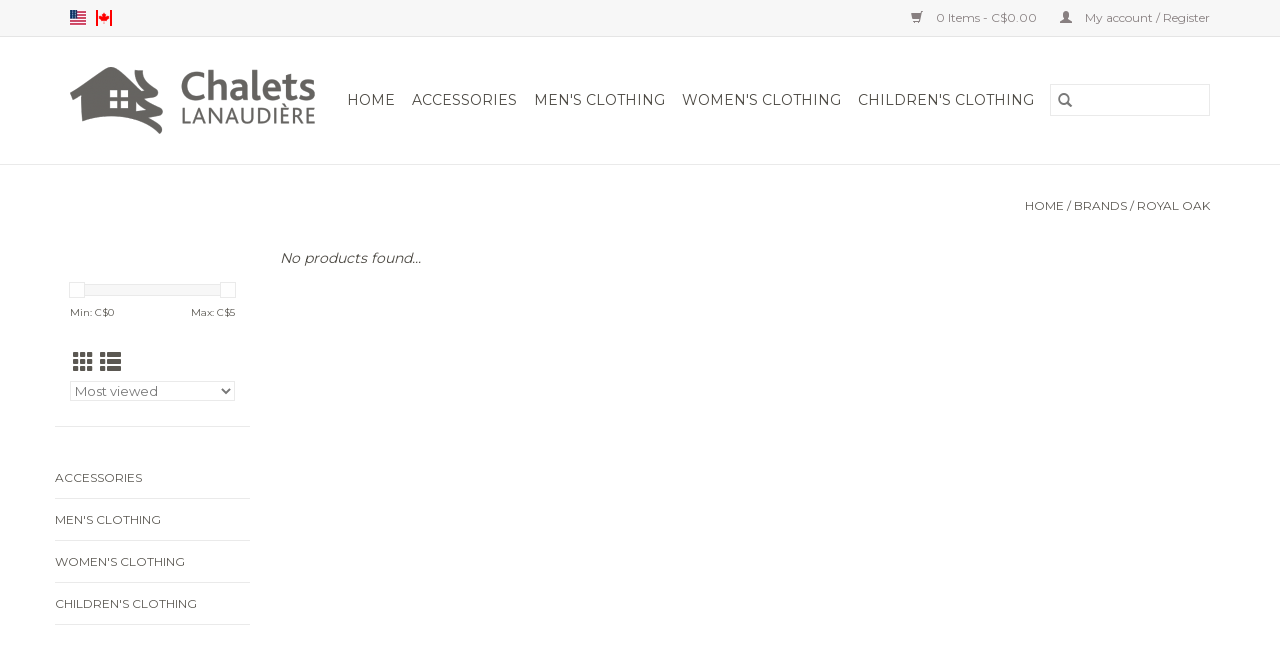

--- FILE ---
content_type: text/html;charset=utf-8
request_url: https://boutique.chaletslanaudiere.ca/us/brands/royal-oak/
body_size: 5378
content:
<!DOCTYPE html>
<html lang="us">
  <head>
    <meta charset="utf-8"/>
<!-- [START] 'blocks/head.rain' -->
<!--

  (c) 2008-2026 Lightspeed Netherlands B.V.
  http://www.lightspeedhq.com
  Generated: 24-01-2026 @ 08:52:25

-->
<link rel="canonical" href="https://boutique.chaletslanaudiere.ca/us/brands/royal-oak/"/>
<link rel="alternate" href="https://boutique.chaletslanaudiere.ca/us/index.rss" type="application/rss+xml" title="New products"/>
<meta name="robots" content="noodp,noydir"/>
<meta property="og:url" content="https://boutique.chaletslanaudiere.ca/us/brands/royal-oak/?source=facebook"/>
<meta property="og:site_name" content="Chalets Lanaudière online store"/>
<meta property="og:title" content="Chalets Lanaudière online store"/>
<meta property="og:description" content="Chalets Lanaudière online store."/>
<script>
<!--Google Tag Manager -->
(function(w,d,s,l,i){w[l]=w[l]||[];w[l].push({'gtm.start':
new Date().getTime(),event:'gtm.js'});var f=d.getElementsByTagName(s)[0],
j=d.createElement(s),dl=l!='dataLayer'?'&l='+l:'';j.async=true;j.src=
'https://www.googletagmanager.com/gtm.js?id='+i+dl;f.parentNode.insertBefore(j,f);
})(window,document,'script','dataLayer','GTM-NBHZL42');
<!-- End Google Tag Manager -->
</script>
<!--[if lt IE 9]>
<script src="https://cdn.shoplightspeed.com/assets/html5shiv.js?2025-02-20"></script>
<![endif]-->
<!-- [END] 'blocks/head.rain' -->
    <title>Chalets Lanaudière online store - Chalets Lanaudière online store</title>
    <meta name="description" content="Chalets Lanaudière online store." />
    <meta name="keywords" content="Clothing store, accessories, outdoor" />
    <meta http-equiv="X-UA-Compatible" content="IE=edge,chrome=1">
    <meta name="viewport" content="width=device-width, initial-scale=1.0">
    <meta name="apple-mobile-web-app-capable" content="yes">
    <meta name="apple-mobile-web-app-status-bar-style" content="black">

    <link rel="shortcut icon" href="https://cdn.shoplightspeed.com/shops/643701/themes/3581/v/180498/assets/favicon.ico?20210205171605" type="image/x-icon" />
    <link href='//fonts.googleapis.com/css?family=Montserrat:400,300,600' rel='stylesheet' type='text/css'>
    <link href='//fonts.googleapis.com/css?family=Permanent%20Marker:400,300,600' rel='stylesheet' type='text/css'>
    <link rel="shortcut icon" href="https://cdn.shoplightspeed.com/shops/643701/themes/3581/v/180498/assets/favicon.ico?20210205171605" type="image/x-icon" />
    <link rel="stylesheet" href="https://cdn.shoplightspeed.com/shops/643701/themes/3581/assets/bootstrap-min.css?2021073015181920200921071828" />
    <link rel="stylesheet" href="https://cdn.shoplightspeed.com/shops/643701/themes/3581/assets/style.css?2021073015181920200921071828" />
    <link rel="stylesheet" href="https://cdn.shoplightspeed.com/shops/643701/themes/3581/assets/settings.css?2021073015181920200921071828" />
    <link rel="stylesheet" href="https://cdn.shoplightspeed.com/assets/gui-2-0.css?2025-02-20" />
    <link rel="stylesheet" href="https://cdn.shoplightspeed.com/assets/gui-responsive-2-0.css?2025-02-20" />
    <link rel="stylesheet" href="https://cdn.shoplightspeed.com/shops/643701/themes/3581/assets/custom.css?2021073015181920200921071828" />
    
    <script src="https://cdn.shoplightspeed.com/assets/jquery-1-9-1.js?2025-02-20"></script>
    <script src="https://cdn.shoplightspeed.com/assets/jquery-ui-1-10-1.js?2025-02-20"></script>

    <script type="text/javascript" src="https://cdn.shoplightspeed.com/shops/643701/themes/3581/assets/global.js?2021073015181920200921071828"></script>
		<script type="text/javascript" src="https://cdn.shoplightspeed.com/shops/643701/themes/3581/assets/bootstrap-min.js?2021073015181920200921071828"></script>
    <script type="text/javascript" src="https://cdn.shoplightspeed.com/shops/643701/themes/3581/assets/jcarousel.js?2021073015181920200921071828"></script>
    <script type="text/javascript" src="https://cdn.shoplightspeed.com/assets/gui.js?2025-02-20"></script>
    <script type="text/javascript" src="https://cdn.shoplightspeed.com/assets/gui-responsive-2-0.js?2025-02-20"></script>

    <script type="text/javascript" src="https://cdn.shoplightspeed.com/shops/643701/themes/3581/assets/share42.js?2021073015181920200921071828"></script>

    <!--[if lt IE 9]>
    <link rel="stylesheet" href="https://cdn.shoplightspeed.com/shops/643701/themes/3581/assets/style-ie.css?2021073015181920200921071828" />
    <![endif]-->
    <link rel="stylesheet" media="print" href="https://cdn.shoplightspeed.com/shops/643701/themes/3581/assets/print-min.css?2021073015181920200921071828" />
  </head>
  <body>
    <header>
  <div class="topnav">
    <div class="container">
            	<div class="left">
        	            <div class="languages" aria-label="Languages" role="region">
                              

  <a class="flag us" title="English (US)" lang="us" href="https://boutique.chaletslanaudiere.ca/us/go/brand/">us</a>
  <a class="flag fc" title="Français (CA)" lang="fc" href="https://boutique.chaletslanaudiere.ca/fc/go/brand/">fc</a>
            </div>
        	
                	</div>
      
      <div class="right">
        <span role="region" aria-label="Cart">
          <a href="https://boutique.chaletslanaudiere.ca/us/cart/" title="Cart" class="cart">
            <span class="glyphicon glyphicon-shopping-cart"></span>
            0 Items - C$0.00
          </a>
        </span>
        <span>
          <a href="https://boutique.chaletslanaudiere.ca/us/account/" title="My account" class="my-account">
            <span class="glyphicon glyphicon-user"></span>
                        	My account / Register
                      </a>
        </span>
      </div>
    </div>
  </div>

  <div class="navigation container">
    <div class="align">
      <div class="burger">
        <button type="button" aria-label="Open menu">
          <img src="https://cdn.shoplightspeed.com/shops/643701/themes/3581/assets/hamburger.png?20210205171605" width="32" height="32" alt="Menu">
        </button>
      </div>

              <div class="vertical logo">
          <a href="https://boutique.chaletslanaudiere.ca/us/" title="Chalets Lanaudière online store">
            <img src="https://cdn.shoplightspeed.com/shops/643701/themes/3581/v/180498/assets/logo.png?20210205171605" alt="Chalets Lanaudière online store" />
          </a>
        </div>
      
      <nav class="nonbounce desktop vertical">
        <form action="https://boutique.chaletslanaudiere.ca/us/search/" method="get" id="formSearch" role="search">
          <input type="text" name="q" autocomplete="off" value="" aria-label="Search" />
          <button type="submit" class="search-btn" title="Search">
            <span class="glyphicon glyphicon-search"></span>
          </button>
        </form>
        <ul region="navigation" aria-label=Navigation menu>
          <li class="item home ">
            <a class="itemLink" href="https://boutique.chaletslanaudiere.ca/us/">Home</a>
          </li>
          
                    	<li class="item">
              <a class="itemLink" href="https://boutique.chaletslanaudiere.ca/us/accessories/" title="Accessories">
                Accessories
              </a>
                          </li>
                    	<li class="item">
              <a class="itemLink" href="https://boutique.chaletslanaudiere.ca/us/mens-clothing/" title="Men&#039;s clothing">
                Men&#039;s clothing
              </a>
                          </li>
                    	<li class="item">
              <a class="itemLink" href="https://boutique.chaletslanaudiere.ca/us/womens-clothing/" title="Women&#039;s clothing ">
                Women&#039;s clothing 
              </a>
                          </li>
                    	<li class="item">
              <a class="itemLink" href="https://boutique.chaletslanaudiere.ca/us/childrens-clothing/" title="Children&#039;s clothing">
                Children&#039;s clothing
              </a>
                          </li>
          
          
          
          
                  </ul>

        <span class="glyphicon glyphicon-remove"></span>
      </nav>
    </div>
  </div>
</header>

    <div class="wrapper">
      <div class="container content" role="main">
                <div class="page-title row">
  <div class="col-sm-6 col-md-6">
    <h1></h1>
  </div>
  <div class="col-sm-6 col-md-6 breadcrumbs text-right" role="nav" aria-label="Breadcrumbs">
  <a href="https://boutique.chaletslanaudiere.ca/us/" title="Home">Home</a>

      / <a href="https://boutique.chaletslanaudiere.ca/us/brands/" >Brands</a>
      / <a href="https://boutique.chaletslanaudiere.ca/us/brands/royal-oak/" aria-current="true">Royal Oak</a>
  </div>

  </div>
<div class="products row">
  <div class="col-md-2 sidebar" role="complementary">
    <div class="row sort">
      <form action="https://boutique.chaletslanaudiere.ca/us/brands/royal-oak/" method="get" id="filter_form" class="col-xs-12 col-sm-12">
        <input type="hidden" name="mode" value="grid" id="filter_form_mode" />
        <input type="hidden" name="limit" value="12" id="filter_form_limit" />
        <input type="hidden" name="sort" value="popular" id="filter_form_sort" />
        <input type="hidden" name="max" value="5" id="filter_form_max" />
        <input type="hidden" name="min" value="0" id="filter_form_min" />

        <div class="price-filter" aria-hidden="true">
          <div class="sidebar-filter-slider">
            <div id="collection-filter-price"></div>
          </div>
          <div class="price-filter-range clear">
            <div class="min">Min: C$<span>0</span></div>
            <div class="max">Max: C$<span>5</span></div>
          </div>
        </div>

        <div class="modes hidden-xs hidden-sm">
          <a href="?mode=grid" aria-label="Grid view"><i class="glyphicon glyphicon-th" role="presentation"></i></a>
          <a href="?mode=list" aria-label="List view"><i class="glyphicon glyphicon-th-list" role="presentation"></i></a>
        </div>

        <select name="sort" onchange="$('#formSortModeLimit').submit();" aria-label="Sort by">
                    	<option value="popular" selected="selected">Most viewed</option>
                    	<option value="newest">Newest products</option>
                    	<option value="lowest">Lowest price</option>
                    	<option value="highest">Highest price</option>
                    	<option value="asc">Name ascending</option>
                    	<option value="desc">Name descending</option>
                  </select>

        
              </form>
  	</div>

    			<div class="row" role="navigation" aria-label="Categories">
				<ul>
  				    				<li class="item">
              <span class="arrow"></span>
              <a href="https://boutique.chaletslanaudiere.ca/us/accessories/" class="itemLink"  title="Accessories">
                Accessories               </a>

                  				</li>
  				    				<li class="item">
              <span class="arrow"></span>
              <a href="https://boutique.chaletslanaudiere.ca/us/mens-clothing/" class="itemLink"  title="Men&#039;s clothing">
                Men&#039;s clothing               </a>

                  				</li>
  				    				<li class="item">
              <span class="arrow"></span>
              <a href="https://boutique.chaletslanaudiere.ca/us/womens-clothing/" class="itemLink"  title="Women&#039;s clothing ">
                Women&#039;s clothing                </a>

                  				</li>
  				    				<li class="item">
              <span class="arrow"></span>
              <a href="https://boutique.chaletslanaudiere.ca/us/childrens-clothing/" class="itemLink"  title="Children&#039;s clothing">
                Children&#039;s clothing               </a>

                  				</li>
  				  			</ul>
      </div>
		  </div>

  <div class="col-sm-12 col-md-10" role="region" aria-label="Product Listing">
            	<div class="no-products-found">No products found...</div>
      </div>
</div>


<script type="text/javascript">
  $(function(){
    $('#filter_form input, #filter_form select').change(function(){
      $(this).closest('form').submit();
    });

    $("#collection-filter-price").slider({
      range: true,
      min: 0,
      max: 5,
      values: [0, 5],
      step: 1,
      slide: function(event, ui) {
    		$('.sidebar-filter-range .min span').html(ui.values[0]);
    		$('.sidebar-filter-range .max span').html(ui.values[1]);

    		$('#filter_form_min').val(ui.values[0]);
    		$('#filter_form_max').val(ui.values[1]);
  		},
    	stop: function(event, ui) {
    		$('#filter_form').submit();
  		}
    });
  });
</script>
      </div>

      <footer>
  <hr class="full-width" />
  <div class="container">
    <div class="social row">
              <form id="formNewsletter" action="https://boutique.chaletslanaudiere.ca/us/account/newsletter/" method="post" class="newsletter col-xs-12 col-sm-7 col-md-7">
          <label class="title" for="formNewsletterEmail">Sign up for our newsletter:</label>
          <input type="hidden" name="key" value="782391f2fd1af670daf302c636b8b219" />
          <input type="text" name="email" id="formNewsletterEmail" value="" placeholder="E-mail"/>
          <button
            type="submit"
            class="btn glyphicon glyphicon-send"
            title="Subscribe"
          >
            <span>Subscribe</span>
          </button>
        </form>
      
            	<div class="social-media col-xs-12 col-md-12  col-sm-5 col-md-5 text-right">
        	<div class="inline-block relative">
          	<a href="https://www.facebook.com/ChaletsLanaudiere/" class="social-icon facebook" target="_blank" aria-label="Facebook Chalets Lanaudière online store"></a>          	<a href="https://twitter.com/chaletslanaud" class="social-icon twitter" target="_blank" aria-label="Twitter Chalets Lanaudière online store"></a>          	          	          	          	          	<a href="https://www.instagram.com/chaletslanaudiere/" class="social-icon instagram" target="_blank" aria-label="Instagram Chalets Lanaudière online store"></a>
          	        	</div>
      	</div>
          </div>

    <hr class="full-width" />

    <div class="links row">
      <div class="col-xs-12 col-sm-3 col-md-3" role="article" aria-label="Customer service links">
        <label class="footercollapse" for="_1">
          <strong>Customer service</strong>
          <span class="glyphicon glyphicon-chevron-down hidden-sm hidden-md hidden-lg"></span>
        </label>
        <input class="footercollapse_input hidden-md hidden-lg hidden-sm" id="_1" type="checkbox">
        <div class="list">
          <ul class="no-underline no-list-style">
                          <li>
                <a href="https://boutique.chaletslanaudiere.ca/us/service/about/" title="About us" >
                  About us
                </a>
              </li>
                          <li>
                <a href="https://boutique.chaletslanaudiere.ca/us/service/general-terms-conditions/" title="General terms &amp; conditions" >
                  General terms &amp; conditions
                </a>
              </li>
                          <li>
                <a href="https://boutique.chaletslanaudiere.ca/us/service/disclaimer/" title="Disclaimer" >
                  Disclaimer
                </a>
              </li>
                          <li>
                <a href="https://boutique.chaletslanaudiere.ca/us/service/privacy-policy/" title="Privacy Policy" >
                  Privacy Policy
                </a>
              </li>
                          <li>
                <a href="https://boutique.chaletslanaudiere.ca/us/service/payment-methods/" title="Payment Methods" >
                  Payment Methods
                </a>
              </li>
                          <li>
                <a href="https://boutique.chaletslanaudiere.ca/us/service/shipping-returns/" title="Shipping &amp; returns" >
                  Shipping &amp; returns
                </a>
              </li>
                      </ul>
        </div>
      </div>

      <div class="col-xs-12 col-sm-3 col-md-3" role="article" aria-label="Products links">
    		<label class="footercollapse" for="_2">
        	<strong>Products</strong>
          <span class="glyphicon glyphicon-chevron-down hidden-sm hidden-md hidden-lg"></span>
        </label>
        <input class="footercollapse_input hidden-md hidden-lg hidden-sm" id="_2" type="checkbox">
        <div class="list">
          <ul>
            <li><a href="https://boutique.chaletslanaudiere.ca/us/collection/" title="All products">All products</a></li>
                        <li><a href="https://boutique.chaletslanaudiere.ca/us/collection/?sort=newest" title="New products">New products</a></li>
            <li><a href="https://boutique.chaletslanaudiere.ca/us/collection/offers/" title="Offers">Offers</a></li>
                                    <li><a href="https://boutique.chaletslanaudiere.ca/us/index.rss" title="RSS feed">RSS feed</a></li>
          </ul>
        </div>
      </div>

      <div class="col-xs-12 col-sm-3 col-md-3" role="article" aria-label="My account links">
        <label class="footercollapse" for="_3">
        	<strong>
          	          		My account
          	        	</strong>
          <span class="glyphicon glyphicon-chevron-down hidden-sm hidden-md hidden-lg"></span>
        </label>
        <input class="footercollapse_input hidden-md hidden-lg hidden-sm" id="_3" type="checkbox">

        <div class="list">
          <ul>
            
                        	            		<li><a href="https://boutique.chaletslanaudiere.ca/us/account/" title="Register">Register</a></li>
            	                        	            		<li><a href="https://boutique.chaletslanaudiere.ca/us/account/orders/" title="My orders">My orders</a></li>
            	                        	                        	            		<li><a href="https://boutique.chaletslanaudiere.ca/us/account/wishlist/" title="My wishlist">My wishlist</a></li>
            	                        	                      </ul>
        </div>
      </div>

      <div class="col-xs-12 col-sm-3 col-md-3" role="article" aria-label="Company info">
      	<label class="footercollapse" for="_4">
      		<strong>
                        	Chalets Lanaudière
                      </strong>
          <span class="glyphicon glyphicon-chevron-down hidden-sm hidden-md hidden-lg"></span>
        </label>
        <input class="footercollapse_input hidden-md hidden-lg hidden-sm" id="_4" type="checkbox">

        <div class="list">
        	          	<span class="contact-description">Chalets Lanaudière est une résidence de tourisme dans Lanaudière.</span>
                  	          	<div class="contact" role="group" aria-label="Phone number: 450 834-6383">
            	<span class="glyphicon glyphicon-earphone"></span>
            	450 834-6383
          	</div>
        	        	          	<div class="contact">
            	<span class="glyphicon glyphicon-envelope"></span>
            	<a href="/cdn-cgi/l/email-protection#ee87808881ae8d868f828b9a9d828f808f9b8a878b9c8bc08d8f" title="Email" aria-label="Email: info@chaletslanaudiere.ca">
              	<span class="__cf_email__" data-cfemail="4821262e27082b2029242d3c3b242926293d2c212d3a2d662b29">[email&#160;protected]</span>
            	</a>
          	</div>
        	        </div>

                
              </div>
    </div>
  	<hr class="full-width" />
  </div>

  <div class="copyright-payment">
    <div class="container">
      <div class="row">
        <div class="copyright col-md-6">
          © Copyright 2026 Chalets Lanaudière online store
                    	- Powered by
          	          		<a href="http://www.lightspeedhq.com" title="Lightspeed" target="_blank" aria-label="Powered by Lightspeed">Lightspeed</a>
          		          	                  </div>
        <div class="payments col-md-6 text-right">
                      <a href="https://boutique.chaletslanaudiere.ca/us/service/payment-methods/" title="Credit Card">
              <img src="https://cdn.shoplightspeed.com/assets/icon-payment-creditcard.png?2025-02-20" alt="Credit Card" />
            </a>
                  </div>
      </div>
    </div>
  </div>
</footer>
    </div>
    <!-- [START] 'blocks/body.rain' -->
<script data-cfasync="false" src="/cdn-cgi/scripts/5c5dd728/cloudflare-static/email-decode.min.js"></script><script>
(function () {
  var s = document.createElement('script');
  s.type = 'text/javascript';
  s.async = true;
  s.src = 'https://boutique.chaletslanaudiere.ca/us/services/stats/pageview.js';
  ( document.getElementsByTagName('head')[0] || document.getElementsByTagName('body')[0] ).appendChild(s);
})();
</script>
  
<!-- Global site tag (gtag.js) - Google Analytics -->
<script async src="https://www.googletagmanager.com/gtag/js?id=G-X813SQDTX5"></script>
<script>
    window.dataLayer = window.dataLayer || [];
    function gtag(){dataLayer.push(arguments);}

        gtag('consent', 'default', {"ad_storage":"denied","ad_user_data":"denied","ad_personalization":"denied","analytics_storage":"denied","region":["AT","BE","BG","CH","GB","HR","CY","CZ","DK","EE","FI","FR","DE","EL","HU","IE","IT","LV","LT","LU","MT","NL","PL","PT","RO","SK","SI","ES","SE","IS","LI","NO","CA-QC"]});
    
    gtag('js', new Date());
    gtag('config', 'G-X813SQDTX5', {
        'currency': 'CAD',
                'country': 'CA'
    });

    </script>
  <!-- Google Tag Manager (noscript) -->
<noscript><iframe src="https://www.googletagmanager.com/ns.html?id=GTM-NBHZL42"
height="0" width="0" style="display:none;visibility:hidden"></iframe></noscript>
<!-- End Google Tag Manager (noscript) -->

<script>
(function () {
  var s = document.createElement('script');
  s.type = 'text/javascript';
  s.async = true;
  s.src = 'https://chimpstatic.com/mcjs-connected/js/users/87713d24682bdd0841cae00be/21ca138d05191f401147dccbe.js';
  ( document.getElementsByTagName('head')[0] || document.getElementsByTagName('body')[0] ).appendChild(s);
})();
</script>
<!-- [END] 'blocks/body.rain' -->
      <script>(function(){function c(){var b=a.contentDocument||a.contentWindow.document;if(b){var d=b.createElement('script');d.innerHTML="window.__CF$cv$params={r:'9c2e4b6c6d678043',t:'MTc2OTI0NDc0NS4wMDAwMDA='};var a=document.createElement('script');a.nonce='';a.src='/cdn-cgi/challenge-platform/scripts/jsd/main.js';document.getElementsByTagName('head')[0].appendChild(a);";b.getElementsByTagName('head')[0].appendChild(d)}}if(document.body){var a=document.createElement('iframe');a.height=1;a.width=1;a.style.position='absolute';a.style.top=0;a.style.left=0;a.style.border='none';a.style.visibility='hidden';document.body.appendChild(a);if('loading'!==document.readyState)c();else if(window.addEventListener)document.addEventListener('DOMContentLoaded',c);else{var e=document.onreadystatechange||function(){};document.onreadystatechange=function(b){e(b);'loading'!==document.readyState&&(document.onreadystatechange=e,c())}}}})();</script><script defer src="https://static.cloudflareinsights.com/beacon.min.js/vcd15cbe7772f49c399c6a5babf22c1241717689176015" integrity="sha512-ZpsOmlRQV6y907TI0dKBHq9Md29nnaEIPlkf84rnaERnq6zvWvPUqr2ft8M1aS28oN72PdrCzSjY4U6VaAw1EQ==" data-cf-beacon='{"rayId":"9c2e4b6c6d678043","version":"2025.9.1","serverTiming":{"name":{"cfExtPri":true,"cfEdge":true,"cfOrigin":true,"cfL4":true,"cfSpeedBrain":true,"cfCacheStatus":true}},"token":"8247b6569c994ee1a1084456a4403cc9","b":1}' crossorigin="anonymous"></script>
</body>
</html>


--- FILE ---
content_type: text/css; charset=UTF-8
request_url: https://cdn.shoplightspeed.com/shops/643701/themes/3581/assets/custom.css?2021073015181920200921071828
body_size: 733
content:
/* 20210305171419 - v2 */
.gui,
.gui-block-linklist li a {
  color: #000000;
}

.gui-page-title,
.gui a.gui-bold,
.gui-block-subtitle,
.gui-table thead tr th,
.gui ul.gui-products li .gui-products-title a,
.gui-form label,
.gui-block-title.gui-dark strong,
.gui-block-title.gui-dark strong a,
.gui-content-subtitle {
  color: #26caa5;
}

.gui-block-inner strong {
  color: #848484;
}

.gui a {
  color: #26caa5;
}

.gui-input.gui-focus,
.gui-text.gui-focus,
.gui-select.gui-focus {
  border-color: #26caa5;
  box-shadow: 0 0 2px #26caa5;
}

.gui-select.gui-focus .gui-handle {
  border-color: #26caa5;
}

.gui-block,
.gui-block-title,
.gui-buttons.gui-border,
.gui-block-inner,
.gui-image {
  border-color: #8d8d8d;
}

.gui-block-title {
  color: #333333;
  background-color: #ffffff;
}

.gui-content-title {
  color: #333333;
}

.gui-form .gui-field .gui-description span {
  color: #000000;
}

.gui-block-inner {
  background-color: #f4f4f4;
}

.gui-block-option {
  border-color: #ededed;
  background-color: #f9f9f9;
}

.gui-block-option-block {
  border-color: #ededed;
}

.gui-block-title strong {
  color: #333333;
}

.gui-line,
.gui-cart-sum .gui-line {
  background-color: #cbcbcb;
}

.gui ul.gui-products li {
  border-color: #dcdcdc;
}

.gui-block-subcontent,
.gui-content-subtitle {
  border-color: #dcdcdc;
}

.gui-faq,
.gui-login,
.gui-password,
.gui-register,
.gui-review,
.gui-sitemap,
.gui-block-linklist li,
.gui-table {
  border-color: #dcdcdc;
}

.gui-block-content .gui-table {
  border-color: #ededed;
}

.gui-table thead tr th {
  border-color: #cbcbcb;
  background-color: #f9f9f9;
}

.gui-table tbody tr td {
  border-color: #ededed;
}

.gui a.gui-button-large,
.gui a.gui-button-small {
  border-color: #8d8d8d;
  color: #000000;
  background-color: #ffffff;
}

.gui a.gui-button-large.gui-button-action,
.gui a.gui-button-small.gui-button-action {
  border-color: #dfa01f;
  color: #ffffff;
  background-color: #dfa01f;
}

.gui a.gui-button-large:active,
.gui a.gui-button-small:active {
  background-color: #cccccc;
  border-color: #707070;
}

.gui a.gui-button-large.gui-button-action:active,
.gui a.gui-button-small.gui-button-action:active {
  background-color: #b28018;
  border-color: #b28018;
}

.gui-input,
.gui-text,
.gui-select,
.gui-number {
  border-color: #8d8d8d;
  background-color: #ffffff;
}

.gui-select .gui-handle,
.gui-number .gui-handle {
  border-color: #8d8d8d;
}

.gui-number .gui-handle a {
  background-color: #ffffff;
}

.gui-input input,
.gui-number input,
.gui-text textarea,
.gui-select .gui-value {
  color: #000000;
}

.gui-progressbar {
  background-color: #26caa5;
}

/* custom */
/* Name: Laura Elena | Date: November, 25, 2020  | Reason: Remove the shipping delays as they are in english only| Begin. */
#gui-checkout-shipment-methods > div:nth-child(3) > div > div.gui-shipment-method-form.gui-field-content > p{
  display: none;
}
#gui-checkout-shipment-methods > div:nth-child(1) > div > div.gui-shipment-method-form.gui-field-content > p{
    display: none;
}
/* Name: Laura Elena | Date: November, 25, 2020  | End. */

/* Mohammad Mirza | Ticket: 1678022 | March 5, 2021  */
/* Adds colour to the wording of the checkout progress bar */
li.gui-done > a{
 color: #ABB3B3 !important; 
}
/* Remove Free tags besides payment methods on checkout */
span.gui-payment-method-price.gui-right{
  display: none !important;
}
/* END */




--- FILE ---
content_type: text/javascript;charset=utf-8
request_url: https://boutique.chaletslanaudiere.ca/us/services/stats/pageview.js
body_size: -412
content:
// SEOshop 24-01-2026 08:52:27